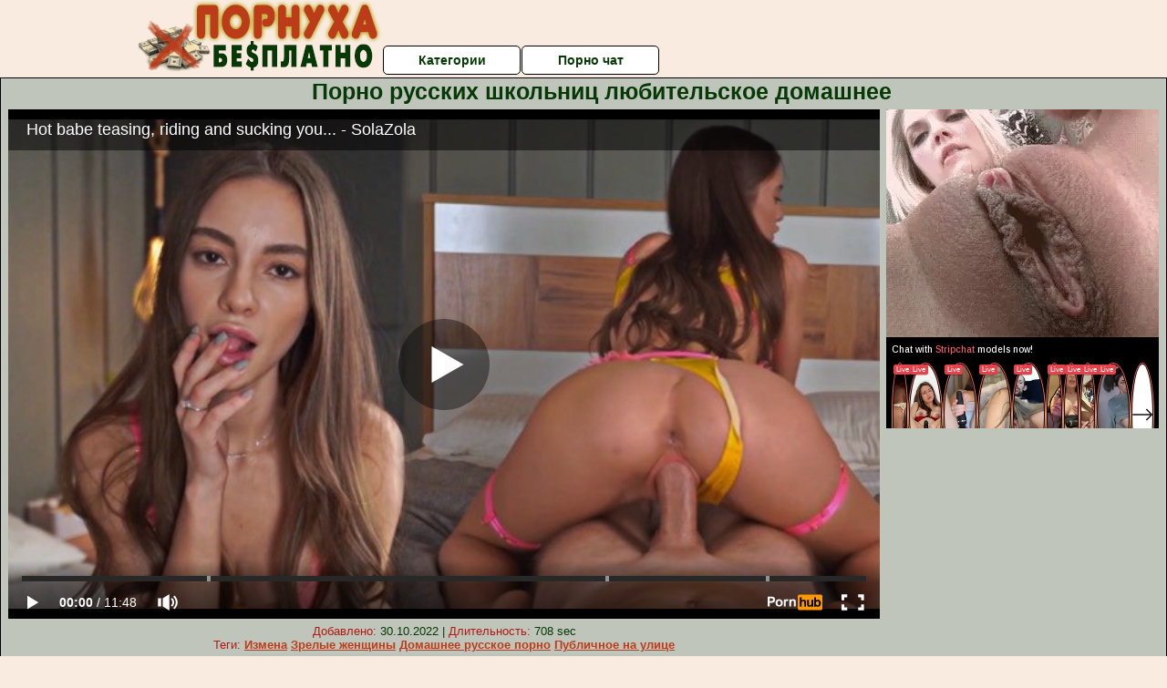

--- FILE ---
content_type: text/html; charset=UTF-8
request_url: https://pornuha-besplatno.net.ru/lyubitelskoe-porno/porno-russkih-shkolnits-lyubitelskoe-domashnee.php
body_size: 10067
content:
<!DOCTYPE html>
<html lang="ru">
<head>
<meta http-equiv="Content-Type" content="text/html; charset=utf-8" />


<title>Порно русских школьниц любительское домашнее</title>
<meta name="description" content="Скачать порно: Порно русских школьниц любительское домашнее бесплатно" />
<meta name="robots" content="index,follow" />
<meta name="Rating" content="Mature" />
<link rel="canonical" href="https://pornuha-besplatno.net.ru/lyubitelskoe-porno/porno-russkih-shkolnits-lyubitelskoe-domashnee.php" />
<meta name="viewport" content="width=device-width, initial-scale=1" />
<base target="_parent" />

<style type="text/css">
*{margin:0; padding:0; font-family: Verdana, Arial, Helvetica, sans-serif;}
body {background-color: #f9ebdf; color:#063905; text-align: center;}
a {text-decoration: none; font-weight: bold; color:#bc3c1a;}
a:hover{text-decoration: underline; color:#7d7007;}
#bgh, #headcontainer, #hp1, #hp2{height:70px;}
#hp2b a {background-color: #fff; color:#063905;}
#bgh {position:relative; margin-bottom:10px;}
#hp2b a:hover, .archive a:hover, .advsearch a:hover {background-color: #f9ebdf;}
#headcontainer {margin:0 auto; position: relative; z-index: 2; width:980px;}
h1, h2, h3 {font-weight: bold; text-align: left;}
h2 {text-transform:none; font-size: 24px; line-height:40px; text-indent: 40px;text-align:left; width:100%;}
h1{font-size:27px;text-indent: 40px;}
h3 {font-size: 23px;}
h4 {font-size: 22px;}
.clips, .sitelist, #hp2b a, .ulimg li, .ulimg li a, h2.w998, h2.wm1250, .ps_img li, .ul200n, .utl30n{display: -moz-inline-stack; display:inline-block; zoom: 1; *display: inline;}
#hp1, #hp2, #hp2a, #hp2b, .dur {position:absolute;}
.archive, .ulimg, .ps_img {list-style-image:none; list-style-position:inside; list-style-type:none;}
#hp1 {width:270px; top:0; left:0;}
#hp2 {top:0; left:270px;}
#hp2a, #hp2b {left:0; width:710px;}
#hp2a {height: 45px; top:0; text-align:left;}
.smtop{position: absolute; top:5px; right: 120px; width: 585px;	height: 45px; text-align: center; font-size:12px; overflow:hidden;}
.smtop a:hover {color:#986A44}
#hp2b {top:50px; height:35px; font-size: 13px;font-weight: bold; font-family:Tahoma, Arial, Helvetica, sans-serif; color:#FFFF99; line-height: 30px; text-align:left;}
#hp2b a{width:21%; height:30px; line-height:30px; font-size:14px;}
#hp2b a{-moz-border-radius: 5px; -webkit-border-radius: 5px; border-radius: 5px; text-align: center; font-weight: bold; text-decoration: none; border:#000 1px solid; margin-right:1px;}
#hp2b a:hover, .advsearch a:hover{color:#bc3c1a;}
.clips, .sitelist{overflow:hidden; padding-top:3px; text-align:center;}
.sitelist{background-color:#f9ebdf;border:1px solid}
.sitelist, .clips{width:99%;}
.ulimg li img {color:#bc3c1a; width:300px; height:225px;}
.clips a:hover {text-decoration:none;}
.ulimg li, .ulimg li a {position: relative; text-align:center; vertical-align: top;}
.ulimg li a {display:block; background:none; text-decoration:none;}
.ulimg li {margin-left: 1px; margin-right: 1px; margin-bottom:2px; width: 302px; height: 260px; overflow:hidden;}
.ulimg li a{border: 1px solid #000; width: 300px; height: 225px;}
.ulimg li h3, .ulimg li a, .ulimg li p{text-transform:none; font-size:11px; line-height:13px; overflow:hidden; color:#bc3c1a;}
.ulimg li h3{position:absolute; top: 226px; width:300px; left:1px; text-align:center; z-index:4; height:25px;}
.ulimg li:hover a{background:none;}
.ulimg li:hover h3, .ulimg li:hover h4{color: #7d7007;}
.pags {height: 20px; width: 100%; font-size: 17px; text-align: right; margin: 0pt -80px 20px;}
.ps_img {text-align:center; border:none; border-spacing:0; font-size:14px; margin-bottom:20px; width:auto;}
.ps_img li {width:305px; vertical-align:top;}
.ps_img a:hover img {border:dashed 1px #FE0101;}
.webm{font-size:15px;max-width:520px;margin:0 auto 10px;}
.webm a {text-decoration:underline;}
.webm a:hover {text-decoration:overline underline;}
.discltxt {font-size:11px; width:800px; margin: 15px auto 15px;}
.dur {font-size: 10px; padding-right: 3px; padding-left: 3px; line-height: 15px; width: auto; left: 1px; top:0; border-style:solid; border-width:1px; border-color:#FFFFFF;}
.dur{background-color: #393333; color: #fff; opacity: 0.65; filter: alpha(opacity=50);}
.w998{width:998px;}
.line{font-size:13px; line-height:15px; margin-top:6px; margin-bottom:5px;}
.line a{text-decoration:underline; font-weight:bold;}
.line a:hover {color:#B11A12;} 
.line em {font-style:normal; color:#B11A12}
.h1gal{font-size:25px; text-align:center; display:block; margin-bottom:5px;}
.flash_page{height:auto; overflow:hidden; background-color:#bfc5bb; border: 1px #000 solid; margin:15px auto 5px;}
.flash_big{width:73%;overflow:hidden; height:auto; padding-bottom: 5px; position:relative;}
.bnnr_r{width:302px; overflow:hidden; height:auto;}
.flash_big, .bnnr_r{display: -moz-inline-stack; display:inline-block; zoom: 1; *display: inline; vertical-align: top;}
.tpline {position: relative;}
.wm1250{max-width:1250px;}
.utl30n {-moz-column-count: 3; -webkit-column-count: 3; column-count: 3;}
.ul200n {-moz-column-count: 5; -webkit-column-count: 5; column-count: 5;}
.ul200n, .utl30n {font-size: 10px; font-weight: bold; width:98%; padding: 5px 0 0 0;display:block; margin:0 auto;}
.utl30n {list-style-image:none; list-style-position:inside; list-style-type:decimal;}
.ul200n li, .utl30n li {text-align:left; text-indent:5px; white-space:nowrap; overflow:hidden; color: #777777; font-size: 10px; width: 100%; height: 20px; line-height: 17px; font-style:normal; text-transform: capitalize;}
.ul200n a, .utl30n a{text-decoration: none; font-size: 14px; font-weight: bold; text-align: left; line-height: 16px;}
.utl30n li {list-style-type: none;}
.utl30n {counter-reset: list1;}
#CloseAd{width: 100%;position: absolute;top: 306px;left: 25%;color: white;background-color: rgb(255, 90, 90);width: 50%;height: 33px;text-align: center;font-size: 26px;cursor: pointer;}#block {width: 95%; height: 300px; position: absolute; left: 2%; top: 0px; z-index: 100; margin-top: 10px;background-color: rgba(0, 0, 0, 0.6); padding: 16px 0 16px 0;}#leftban {float: left; width: 300px; height: 250px;}#rightban {float: right; width: 300px; height: 250px;}
.player {position: relative; padding-top:5px; padding-bottom:58%; height:0;}
.player>iframe,.player>object {position:absolute; top:0; left:0; width:100%; height:100%;}

@media (max-width: 1450px) {
.flash_big{width:calc(100% - 302px - 20px); width:-webkit-calc(100% - 302px - 20px);}
}
@media (max-width: 1370px) {
.ulimg li img {width:240px; height:180px;}
.ulimg li {margin-bottom:2px; width: 242px; height: 215px; overflow:hidden;}
.ulimg li a{border: 1px solid #000; width: 240px; height: 180px;}
.ulimg li h3{position:absolute; top: 181px; width:242px; left:1px; text-align:center; z-index:4; height:30px;}
}
@media (max-width: 996px) {
#headcontainer, .h1gal{width:98%;}
#hp1, #hp2, #hp2a, #hp2b{position:relative;}
#hp1, #hp2, #hp2a, #hp2b{width:auto;}
#bgh, #headcontainer, #hp1, #hp2, #hp2a, #hp2b{height:auto;}
#hp2{left:0;text-align:center;}
#hp2b a{font-size:10px;width:auto;height:auto;line-height:12px;padding:10px;}
#hp2a, #hp2b{display:-moz-inline-stack;display:inline-block;zoom:1;*display:inline;line-height:normal;vertical-align:top;}
#hp2b{top:0;}
.smtop{width: 95%; height: auto; position: static; top: auto; right: auto;}
h1 {font-size: 24px; line-height:26px;}
h2 {font-size: 20px; line-height:22px;}
.h1gal{font-size:18px;}
.w998{width:98%;}
.ulimg li img, .ulimg li a{width:100%; height:auto; display:block;}
.ulimg li a {width:99%;}
.ulimg li {width: 33%; height: auto; overflow:hidden;}
.ulimg li h3, .ulimg li h4, .ulimg li p{top: auto; bottom: 1px; width:99%; left:1px; background-color: #f9ebdf; opacity: 0.65; filter: alpha(opacity=65);}
.ulimg li:hover a{height:100%;}
.ulimg li a:hover img{border:none;}
.ultpm li{width: 24%;}
.ul200n li, .utl30n{font-size:9px;}
.ul200n a, .utl30n a,.webm{font-size:12px;}
.discltxt{width:80%;}
.flash_page, .flash_big{height:auto;overflow:visible;}
.flash_big, .bnnr_r{position:relative;width:auto;}
.flash_big{left:0; text-align:left; width: 98%}
.player {position: relative; padding-top:5px; height:0;}
.player>iframe,.player>object {position:absolute; top:0; left:0; width:100%; height:100%;}
}
@media (max-width: 720px) {
.ulimg li {width: 49%;}
.ultpm li{width: 31%;}
.ul200n {-moz-column-count: 4; -webkit-column-count: 4; column-count: 4;}
}
@media (max-width: 679px) {
#rightban{display:none;}
#leftban{position:absolute; left:25%;}
}
@media (max-width: 630px) {
#block{display: none;}
}
@media (max-width: 550px) {
.flash_big {width: 98%}
.ul200n li, .utl30n li {line-height: 30px; height:auto;}
.ul200n a, .utl30n a {width:78%; display:inline-block; font-size:13px; line-height:17px; text-indent:5px; background-color:#521100; border:1px solid #ffffff; -moz-border-radius:5px; -webkit-border-radius:5px; border-radius:5px;}
.utl30n, .ul200n {-moz-column-count: 2; -webkit-column-count: 2; column-count: 2;}
.line a {width:auto; text-indent:0; padding:2px 5px; margin:5px; text-align:center; vertical-align:middle; text-decoration:none;}
.utl30n li  {margin: 12px auto;}
}
@media (max-width: 479px) {
.bnnr_r, .line, .ps_img {width:98%;}
h1 {font-size: 19px; line-height: 21px;}
h2 {font-size: 17px; line-height:19px}
}
@media (max-width: 400px) {
.ulimg li {width: 99%;}
.ultpm li{width: 48%;}
.utl30n, .ul200n {-moz-column-count: 2; -webkit-column-count: 2; column-count: 2;}
}
</style>
</head>
<body>
<div id="bgh">
<div id="headcontainer">
<div id="hp1"><img src="/img_dis/logo.png" alt="Порнуха бесплатно" /></div>
<div id="hp2">
<div id="hp2a">

<div id="hp2b"><a href="/categories.php">Категории</a><a href="/cams.php">Порно чат</a></div></div>
</div>
</div>
<div></div><div class="flash_page">
<h1 class="h1gal">Порно русских школьниц любительское домашнее</h1>
<div class="flash_big">
<div class="player p_64_51" id="alemti">
<iframe src="https://www.pornhub.com/embed/ph62444be6e6fc4" frameborder="0" height="1280" width="720" scrolling="no"></iframe></div>
<div class="line"><span><em>Добавлено:</em> 30.10.2022</span> | <span><em>Длительность:</em> 708 sec</span><br /><em>Теги:</em> <a href='/izmena/'>Измена</a>  <a href='/zrelie-zhenshini/'>Зрелые женщины</a> <a href='/domashnee-russkoe-porno/'>Домашнее русское порно</a> <a href='/publichnoe-na-ulitse/'>Публичное на улице</a><br /></div>
</div><!--noindex-->
<div class="bnnr_r"><script async type="application/javascript" src="https://a.magsrv.com/ad-provider.js"></script>
<ul class="ps_img">
<li style="max-height: 370px;  overflow: hidden;"><ins class="eas6a97888e" data-zoneid="5090100"></ins></li>
<li style="max-height: 370px;  overflow: hidden;"><ins class="eas6a97888e" data-zoneid="5090102"></ins></li>
</ul>
<script>(AdProvider = window.AdProvider || []).push({"serve": {}});</script><!--/noindex--></div>

</div>
<br clear="all" />
<h2 class="w98p">Смотреть еще похожее порно</h2><div class="clips">
<ul class="ulimg">
<li><h3>Порно любительское подсмотренное</h3><a href="/lyubitelskoe-porno/porno-lyubitelskoe-podsmotrennoe.php"><img src="/image/new/looporn/static.looporn.com/movies/437/001/1007349/thumbs/27.jpg" alt="Порно любительское подсмотренное"></a></li>
<li><h3>Любительское зоо порно</h3><a href="/lyubitelskoe-porno/lyubitelskoe-zoo-porno.php"><img src="/image/new/looporn/static.looporn.com/movies/145/001/1005416/thumbs/22.jpg" alt="Любительское зоо порно"></a></li>
<li><h3>Короткое любительское порно видео</h3><a href="/lyubitelskoe-porno/korotkoe-lyubitelskoe-porno-video.php"><img src="/image/new/pornhub/main/videos/202204/28/407168471/original/(m=qM4_HOXbeaAaGwObaaaa)(mh=3Jx3W3FCcLBFuiaS)0.jpg" alt="Короткое любительское порно видео"></a></li>
<li><h3>Хоум порно любительское</h3><a href="/lyubitelskoe-porno/houm-porno-lyubitelskoe.php"><img src="/image/new/pornhub/main/videos/201703/17/109939852/original/(m=eaAaGwObaaaa)(mh=jD58DkmnP96KuPFv)3.jpg" alt="Хоум порно любительское"></a></li>
<li><h3>Скачать русское любительское порно через торрент</h3><a href="/lyubitelskoe-porno/skachat-russkoe-lyubitelskoe-porno-cherez-torrent.php"><img src="/image/new/looporn/static.looporn.com/movies/639/001/1009367/thumbs/5.jpg" alt="Скачать русское любительское порно через торрент"></a></li>
<li><h3>Японское любительское порно</h3><a href="/lyubitelskoe-porno/yaponskoe-lyubitelskoe-porno.php"><img src="/image/new/pornhub/main/videos/202204/19/406652251/thumbs_25/(m=eaAaGwObaaaa)(mh=0Kw9eKhsIh9uPa6C)15.jpg" alt="Японское любительское порно"></a></li>
<li><h3>Жену вдвоем любительское порно</h3><a href="/lyubitelskoe-porno/zhenu-vdvoem-lyubitelskoe-porno.php"><img src="/image/new/pornhub/main/videos/202112/21/400008041/original/(m=eaAaGwObaaaa)(mh=xt1mN2-UcQs3sTL3)9.jpg" alt="Жену вдвоем любительское порно"></a></li>
<li><h3>Любительское порно толстых</h3><a href="/lyubitelskoe-porno/lyubitelskoe-porno-tolstih.php"><img src="/image/new/looporn/static.looporn.com/movies/329/001/1009235/thumbs/20.jpg" alt="Любительское порно толстых"></a></li>
<li><h3>Порно видео лесбиянки любительское</h3><a href="/lyubitelskoe-porno/porno-video-lesbiyanki-lyubitelskoe.php"><img src="/image/new/looporn/static.looporn.com/movies/441/101/1011441/thumbs/6.jpg" alt="Порно видео лесбиянки любительское"></a></li>
<li><h3>Студенческое любительское порно</h3><a href="/lyubitelskoe-porno/studencheskoe-lyubitelskoe-porno.php"><img src="/image/new/looporn/static.looporn.com/movies/261/001/1001629/thumbs/1.jpg" alt="Студенческое любительское порно"></a></li>
<li><h3>Русское любительское реальное порно</h3><a href="/lyubitelskoe-porno/russkoe-lyubitelskoe-realnoe-porno.php"><img src="/image/new/looporn/static.looporn.com/movies/181/101/1011811/thumbs/6.jpg" alt="Русское любительское реальное порно"></a></li>
<li><h3>Видео русское любительское порно молоденьких</h3><a href="/lyubitelskoe-porno/video-russkoe-lyubitelskoe-porno-molodenkih.php"><img src="/image/new/pornhub/main/videos/202201/14/401301651/thumbs_15/(m=eaAaGwObaaaa)(mh=dujbObZla3fO7G9t)4.jpg" alt="Видео русское любительское порно молоденьких"></a></li>
<li><h3>Смотреть бесплатно порно зрелые любительское</h3><a href="/lyubitelskoe-porno/smotret-besplatno-porno-zrelie-lyubitelskoe.php"><img src="/image/new/pornhub/main/videos/201912/20/269922671/original/(m=eaAaGwObaaaa)(mh=feiRFMoj3ax1of0h)12.jpg" alt="Смотреть бесплатно порно зрелые любительское"></a></li>
<li><h3>Любительское порно лесбиянок</h3><a href="/lyubitelskoe-porno/lyubitelskoe-porno-lesbiyanok.php"><img src="/image/new/looporn/static.looporn.com/movies/545/001/1005458/thumbs/2.jpg" alt="Любительское порно лесбиянок"></a></li>
<li><h3>Французское любительское порно</h3><a href="/lyubitelskoe-porno/frantsuzskoe-lyubitelskoe-porno.php"><img src="/image/new/pornhub/main/videos/202103/29/385867391/thumbs_55/(m=eaAaGwObaaaa)(mh=XPkfgNx779PlSf_u)16.jpg" alt="Французское любительское порно"></a></li>
<li><h3>Нарезки любительского порно</h3><a href="/lyubitelskoe-porno/narezki-lyubitelskogo-porno.php"><img src="/image/new/pornhub/main/videos/201703/22/110555582/thumbs_17/(m=eaAaGwObaaaa)(mh=fSI5jAfQ00DXJI1D)12.jpg" alt="Нарезки любительского порно"></a></li>
<li><h3>Новое любительское порно видео</h3><a href="/lyubitelskoe-porno/novoe-lyubitelskoe-porno-video.php"><img src="/image/new/pornhub/main/videos/202209/18/415840931/thumbs_25/(m=eaAaGwObaaaa)(mh=oY4BgzxhGNxlUpI8)10.jpg" alt="Новое любительское порно видео"></a></li>
<li><h3>Любительское порно в колготках</h3><a href="/lyubitelskoe-porno/lyubitelskoe-porno-v-kolgotkah.php"><img src="/image/new/pornhub/main/videos/202102/26/384299172/thumbs_10/(m=eaAaGwObaaaa)(mh=n1uu9furUMowiCQ7)1.jpg" alt="Любительское порно в колготках"></a></li>
<li><h3>Порно любительское первый анал</h3><a href="/lyubitelskoe-porno/porno-lyubitelskoe-perviy-anal.php"><img src="/image/new/looporn/static.looporn.com/movies/412/001/1002148/thumbs/30.jpg" alt="Порно любительское первый анал"></a></li>
<li><h3>Армянское любительское порно</h3><a href="/lyubitelskoe-porno/armyanskoe-lyubitelskoe-porno.php"><img src="/image/new/looporn/static.looporn.com/movies/756/001/1006575/thumbs/27.jpg" alt="Армянское любительское порно"></a></li>
</ul>
</div>
<h2 class="wm1250">Скачать видео в популярных секс категориях:</h2><div class="sitelist wm1250">
<a class="tag" style="font-size:9pt" href="https://pornuha-besplatno.net.ru/bolshie-siski/nayti-bolshie-siski-besplatno-milf.php">найти большие сиськи бесплатно милф</a>&nbsp; <a class="tag" style="font-size:20pt" href="https://pornuha-besplatno.net.ru/bolshie-siski/porno-filmi-samie-bolshie-siski.php">порно фильмы самые большие сиськи</a>&nbsp; <a class="tag" style="font-size:17pt" href="https://pornuha-besplatno.net.ru/bolshie-siski/porno-bolshie-siski-kak-konchayut.php">порно большие сиськи как кончают</a>&nbsp; <a class="tag" style="font-size:14pt" href="https://pornuha-besplatno.net.ru/bolshie-siski/bolshie-mokrie-siski-porno.php">большие мокрые сиськи порно</a>&nbsp; <a class="tag" style="font-size:13pt" href="https://pornuha-besplatno.net.ru/bolshie-siski/porno-v-trusikah-bolshie-siski.php">порно в трусиках большие сиськи</a>&nbsp; <a class="tag" style="font-size:23pt" href="https://pornuha-besplatno.net.ru/bolshie-siski/porno-foto-sisyastih-russkih-zhen.php">порно фото сисястых русских жен</a>&nbsp; <a class="tag" style="font-size:21pt" href="https://pornuha-besplatno.net.ru/bolshie-siski/porno-video-mamashi-s-bolshimi-siskami.php">порно видео мамаши с большими сиськами</a>&nbsp; <a class="tag" style="font-size:24pt" href="https://pornuha-besplatno.net.ru/bolshie-siski/seks-mam-s-bolshimi-siskami-besplatno.php">секс мам с большими сиськами бесплатно</a>&nbsp; <a class="tag" style="font-size:10pt" href="https://pornuha-besplatno.net.ru/bolshie-siski/yandeks-porno-bolshie-siski.php">яндекс порно большие сиськи</a>&nbsp; <a class="tag" style="font-size:16pt" href="https://pornuha-besplatno.net.ru/bolshie-siski/porno-onlayn-lesbiyanki-s-bolshimi-siskami.php">порно онлайн лесбиянки с большими сиськами</a>&nbsp; </div>
<div></div><br>
<div class="webm"><strong>Порно русских школьниц любительское домашнее на </strong></div>
<br>
<script type="application/javascript">
(function() {

    //version 1.0.0

    var adConfig = {
    "ads_host": "a.realsrv.com",
    "syndication_host": "syndication.realsrv.com",
    "idzone": 3881986,
    "popup_fallback": false,
    "popup_force": false,
    "chrome_enabled": true,
    "new_tab": false,
    "frequency_period": 720,
    "frequency_count": 1,
    "trigger_method": 3,
    "trigger_class": "",
    "only_inline": false
};

    if(!window.document.querySelectorAll){document.querySelectorAll=document.body.querySelectorAll=Object.querySelectorAll=function querySelectorAllPolyfill(r,c,i,j,a){var d=document,s=d.createStyleSheet();a=d.all;c=[];r=r.replace(/\[for\b/gi,"[htmlFor").split(",");for(i=r.length;i--;){s.addRule(r[i],"k:v");for(j=a.length;j--;){a[j].currentStyle.k&&c.push(a[j])}s.removeRule(0)}return c}}var popMagic={version:"1.0.0",cookie_name:"",url:"",config:{},open_count:0,top:null,browser:null,configTpl:{ads_host:"",syndication_host:"",idzone:"",frequency_period:720,frequency_count:1,trigger_method:1,trigger_class:"",popup_force:false,popup_fallback:false,chrome_enabled:true,new_tab:false,cat:"",tags:"",el:"",sub:"",sub2:"",sub3:"",only_inline:false},init:function(config){if(typeof config.idzone==="undefined"||!config.idzone){return}for(var key in this.configTpl){if(!this.configTpl.hasOwnProperty(key)){continue}if(typeof config[key]!=="undefined"){this.config[key]=config[key]}else{this.config[key]=this.configTpl[key]}}if(typeof this.config.idzone==="undefined"||this.config.idzone===""){return}if(this.config.only_inline!==true){this.loadHosted()}this.addEventToElement(window,"load",this.preparePop)},getCountFromCookie:function(){var shownCookie=popMagic.getCookie(popMagic.cookie_name);var ctr=typeof shownCookie==="undefined"?0:parseInt(shownCookie);if(isNaN(ctr)){ctr=0}return ctr},shouldShow:function(){if(popMagic.open_count>=popMagic.config.frequency_count){return false}var ctr=popMagic.getCountFromCookie();popMagic.open_count=ctr;return!(ctr>=popMagic.config.frequency_count)},setAsOpened:function(){var new_ctr=1;if(popMagic.open_count!==0){new_ctr=popMagic.open_count+1}else{new_ctr=popMagic.getCountFromCookie()+1}popMagic.setCookie(popMagic.cookie_name,new_ctr,popMagic.config.frequency_period);if(new_ctr>=popMagic.config.frequency_count){popMagic.setCookie("nb-no-req-"+popMagic.config.idzone,true,popMagic.config.frequency_period)}},loadHosted:function(){var hostedScript=document.createElement("script");hostedScript.type="text/javascript";hostedScript.async=true;hostedScript.src="//"+this.config.ads_host+"/popunder1000.js";hostedScript.id="popmagicldr";for(var key in this.config){if(!this.config.hasOwnProperty(key)){continue}if(key==="ads_host"||key==="syndication_host"){continue}hostedScript.setAttribute("data-exo-"+key,this.config[key])}var insertAnchor=document.getElementsByTagName("body").item(0);if(insertAnchor.firstChild){insertAnchor.insertBefore(hostedScript,insertAnchor.firstChild)}else{insertAnchor.appendChild(hostedScript)}},preparePop:function(){if(typeof exoJsPop101==="object"&&exoJsPop101.hasOwnProperty("add")){return}popMagic.top=self;if(popMagic.top!==self){try{if(top.document.location.toString()){popMagic.top=top}}catch(err){}}popMagic.cookie_name="splashWeb-"+popMagic.config.idzone+"-42";popMagic.buildUrl();popMagic.browser=popMagic.browserDetector.detectBrowser(navigator.userAgent);if(!popMagic.config.chrome_enabled&&(popMagic.browser.name==="chrome"||popMagic.browser.name==="crios")){return}var popMethod=popMagic.getPopMethod(popMagic.browser);popMagic.addEvent("click",popMethod)},getPopMethod:function(browserInfo){if(popMagic.config.popup_force){return popMagic.methods.popup}if(popMagic.config.popup_fallback&&browserInfo.name==="chrome"&&browserInfo.version>=68&&!browserInfo.isMobile){return popMagic.methods.popup}if(browserInfo.isMobile){return popMagic.methods.default}if(browserInfo.name==="chrome"){return popMagic.methods.chromeTab}return popMagic.methods.default},buildUrl:function(){var protocol=document.location.protocol!=="https:"&&document.location.protocol!=="http:"?"https:":document.location.protocol;var p=top===self?document.URL:document.referrer;var script_info={type:"inline",name:"popMagic",ver:this.version};var encodeScriptInfo=function(script_info){var result=script_info["type"]+"|"+script_info["name"]+"|"+script_info["ver"];return encodeURIComponent(btoa(result))};this.url=protocol+"//"+this.config.syndication_host+"/splash.php"+"?cat="+this.config.cat+"&idzone="+this.config.idzone+"&type=8"+"&p="+encodeURIComponent(p)+"&sub="+this.config.sub+(this.config.sub2!==""?"&sub2="+this.config.sub2:"")+(this.config.sub3!==""?"&sub3="+this.config.sub3:"")+"&block=1"+"&el="+this.config.el+"&tags="+this.config.tags+"&scr_info="+encodeScriptInfo(script_info)},addEventToElement:function(obj,type,fn){if(obj.addEventListener){obj.addEventListener(type,fn,false)}else if(obj.attachEvent){obj["e"+type+fn]=fn;obj[type+fn]=function(){obj["e"+type+fn](window.event)};obj.attachEvent("on"+type,obj[type+fn])}else{obj["on"+type]=obj["e"+type+fn]}},addEvent:function(type,fn){var targetElements;if(popMagic.config.trigger_method=="3"){targetElements=document.querySelectorAll("a");for(i=0;i<targetElements.length;i++){popMagic.addEventToElement(targetElements[i],type,fn)}return}if(popMagic.config.trigger_method=="2"&&popMagic.config.trigger_method!=""){var trigger_classes;var trigger_classes_final=[];if(popMagic.config.trigger_class.indexOf(",")===-1){trigger_classes=popMagic.config.trigger_class.split(" ")}else{var trimmed_trigger_classes=popMagic.config.trigger_class.replace(/\s/g,"");trigger_classes=trimmed_trigger_classes.split(",")}for(var i=0;i<trigger_classes.length;i++){if(trigger_classes[i]!==""){trigger_classes_final.push("."+trigger_classes[i])}}targetElements=document.querySelectorAll(trigger_classes_final.join(", "));for(i=0;i<targetElements.length;i++){popMagic.addEventToElement(targetElements[i],type,fn)}return}popMagic.addEventToElement(document,type,fn)},setCookie:function(name,value,ttl_minutes){var now_date=new Date;now_date.setMinutes(now_date.getMinutes()+parseInt(ttl_minutes));var c_value=encodeURIComponent(value)+"; expires="+now_date.toUTCString()+"; path=/";document.cookie=name+"="+c_value},getCookie:function(name){var i,x,y,cookiesArray=document.cookie.split(";");for(i=0;i<cookiesArray.length;i++){x=cookiesArray[i].substr(0,cookiesArray[i].indexOf("="));y=cookiesArray[i].substr(cookiesArray[i].indexOf("=")+1);x=x.replace(/^\s+|\s+$/g,"");if(x===name){return decodeURIComponent(y)}}},randStr:function(length,possibleChars){var text="";var possible=possibleChars||"ABCDEFGHIJKLMNOPQRSTUVWXYZabcdefghijklmnopqrstuvwxyz0123456789";for(var i=0;i<length;i++){text+=possible.charAt(Math.floor(Math.random()*possible.length))}return text},isValidUserEvent:function(event){if("isTrusted"in event&&event.isTrusted&&popMagic.browser.name!=="ie"&&popMagic.browser.name!=="safari"){return true}else{return event.screenX!=0&&event.screenY!=0}},isValidHref:function(href){if(typeof href==="undefined"||href==""){return false}var empty_ref=/\s?javascript\s?:/i;return!empty_ref.test(href)},findLinkToOpen:function(clickedElement){var target=clickedElement;var location=false;try{var breakCtr=0;while(breakCtr<20&&!target.getAttribute("href")&&target!==document&&target.nodeName.toLowerCase()!=="html"){target=target.parentNode;breakCtr++}var elementTargetAttr=target.getAttribute("target");if(!elementTargetAttr||elementTargetAttr.indexOf("_blank")===-1){location=target.getAttribute("href")}}catch(err){}if(!popMagic.isValidHref(location)){location=false}return location||window.location.href},getPuId:function(){return"ok_"+Math.floor(89999999*Math.random()+1e7)},browserDetector:{browserDefinitions:[["firefox",/Firefox\/([0-9.]+)(?:\s|$)/],["opera",/Opera\/([0-9.]+)(?:\s|$)/],["opera",/OPR\/([0-9.]+)(:?\s|$)$/],["edge",/Edge\/([0-9._]+)/],["ie",/Trident\/7\.0.*rv:([0-9.]+)\).*Gecko$/],["ie",/MSIE\s([0-9.]+);.*Trident\/[4-7].0/],["ie",/MSIE\s(7\.0)/],["safari",/Version\/([0-9._]+).*Safari/],["chrome",/(?!Chrom.*OPR)Chrom(?:e|ium)\/([0-9.]+)(:?\s|$)/],["bb10",/BB10;\sTouch.*Version\/([0-9.]+)/],["android",/Android\s([0-9.]+)/],["ios",/Version\/([0-9._]+).*Mobile.*Safari.*/],["yandexbrowser",/YaBrowser\/([0-9._]+)/],["crios",/CriOS\/([0-9.]+)(:?\s|$)/]],detectBrowser:function(userAgent){var isMobile=userAgent.match(/Android|BlackBerry|iPhone|iPad|iPod|Opera Mini|IEMobile|WebOS|Windows Phone/i);for(var i in this.browserDefinitions){var definition=this.browserDefinitions[i];if(definition[1].test(userAgent)){var match=definition[1].exec(userAgent);var version=match&&match[1].split(/[._]/).slice(0,3);var versionTails=Array.prototype.slice.call(version,1).join("")||"0";if(version&&version.length<3){Array.prototype.push.apply(version,version.length===1?[0,0]:[0])}return{name:definition[0],version:version.join("."),versionNumber:parseFloat(version[0]+"."+versionTails),isMobile:isMobile}}}return{name:"other",version:"1.0",versionNumber:1,isMobile:isMobile}}},methods:{default:function(triggeredEvent){if(!popMagic.shouldShow()||!popMagic.isValidUserEvent(triggeredEvent))return true;var clickedElement=triggeredEvent.target||triggeredEvent.srcElement;var href=popMagic.findLinkToOpen(clickedElement);window.open(href,"_blank");popMagic.setAsOpened();popMagic.top.document.location=popMagic.url;if(typeof triggeredEvent.preventDefault!=="undefined"){triggeredEvent.preventDefault();triggeredEvent.stopPropagation()}return true},chromeTab:function(event){if(!popMagic.shouldShow()||!popMagic.isValidUserEvent(event))return true;if(typeof event.preventDefault!=="undefined"){event.preventDefault();event.stopPropagation()}else{return true}var a=top.window.document.createElement("a");var target=event.target||event.srcElement;a.href=popMagic.findLinkToOpen(target);document.getElementsByTagName("body")[0].appendChild(a);var e=new MouseEvent("click",{bubbles:true,cancelable:true,view:window,screenX:0,screenY:0,clientX:0,clientY:0,ctrlKey:true,altKey:false,shiftKey:false,metaKey:true,button:0});e.preventDefault=undefined;a.dispatchEvent(e);a.parentNode.removeChild(a);window.open(popMagic.url,"_self");popMagic.setAsOpened()},popup:function(triggeredEvent){if(!popMagic.shouldShow()||!popMagic.isValidUserEvent(triggeredEvent))return true;var winOptions="";if(popMagic.config.popup_fallback&&!popMagic.config.popup_force){var height=Math.max(Math.round(window.innerHeight*.8),300);var width=Math.max(Math.round(window.innerWidth*.7),300);var top=window.screenY+100;var left=window.screenX+100;winOptions="menubar=1,resizable=1,width="+width+",height="+height+",top="+top+",left="+left}var prePopUrl=document.location.href;var popWin=window.open(prePopUrl,popMagic.getPuId(),winOptions);setTimeout(function(){popWin.location.href=popMagic.url},200);popMagic.setAsOpened();if(typeof triggeredEvent.preventDefault!=="undefined"){triggeredEvent.preventDefault();triggeredEvent.stopPropagation()}}}};
    popMagic.init(adConfig);
})();
</script>
<div class="discltxt">На этом сайте размещены материалы эротического характера, предназначенные для просмотра только взрослыми!<br /> Входя на этот сайт вы подтверждаете что вам 18 или более лет. Если вам менее 18-ти лет, то вы обязаны покинуть этот сайт!<br /> Все модели на момент съемок были совершеннолетними. <br />Администрация не несет ответственности за сайты, на которые ссылается данный сайт.</div>
<div> <a href="/sitemap.php">Карта сайта</a></div>
<div class="webm">&copy; 2020-2026, Все права защищены</div>

<div style="float:left;">
<!--LiveInternet counter--><script type="text/javascript">
document.write("<a href='//www.liveinternet.ru/click' "+
"target=_blank><img src='//counter.yadro.ru/hit?t12.6;r"+
escape(document.referrer)+((typeof(screen)=="undefined")?"":
";s"+screen.width+"*"+screen.height+"*"+(screen.colorDepth?
screen.colorDepth:screen.pixelDepth))+";u"+escape(document.URL)+
";"+Math.random()+
"' alt='' title='LiveInternet: �������� ����� ���������� �� 24"+
" ����, ����������� �� 24 ���� � �� �������' "+
"border='0' width='88' height='31'><\/a>")
</script><!--/LiveInternet-->

</div>
<script defer src="https://static.cloudflareinsights.com/beacon.min.js/vcd15cbe7772f49c399c6a5babf22c1241717689176015" integrity="sha512-ZpsOmlRQV6y907TI0dKBHq9Md29nnaEIPlkf84rnaERnq6zvWvPUqr2ft8M1aS28oN72PdrCzSjY4U6VaAw1EQ==" data-cf-beacon='{"version":"2024.11.0","token":"28ae7967f1374571a325834ec7fe5a89","r":1,"server_timing":{"name":{"cfCacheStatus":true,"cfEdge":true,"cfExtPri":true,"cfL4":true,"cfOrigin":true,"cfSpeedBrain":true},"location_startswith":null}}' crossorigin="anonymous"></script>
</body>
</html>

--- FILE ---
content_type: text/html; charset=UTF-8
request_url: https://www.pornhub.com/embed/ph62444be6e6fc4
body_size: 11284
content:
<!DOCTYPE html>
<html>
<head>
    	    <link rel="canonical" href="https://www.pornhub.com/view_video.php?viewkey=ph62444be6e6fc4" />
    	<title>Embed Player - Pornhub.com</title>
            <meta name="robots" content="noindex, indexifembedded" />
    	<link rel="shortcut icon" href="https://ei.phncdn.com/www-static/favicon.ico?cache=2026011501" />
			<link rel="dns-prefetch" href="//ki.phncdn.com/">
		<link rel="dns-prefetch" href="//es.phncdn.com">
		<link rel="dns-prefetch" href="//cdn1d-static-shared.phncdn.com">
		<link rel="dns-prefetch" href="//apis.google.com">
		<link rel="dns-prefetch" href="//ajax.googleapis.com">
		<link rel="dns-prefetch" href="//www.google-analytics.com">
		<link rel="dns-prefetch" href="//twitter.com">
		<link rel="dns-prefetch" href="//p.twitter.com">
		<link rel="dns-prefetch" href="//platform.tumblr.com">
		<link rel="dns-prefetch" href="//platform.twitter.com">
		<link rel="dns-prefetch" href="//ads.trafficjunky.net">
		<link rel="dns-prefetch" href="//ads2.contentabc.com">
		<link rel="dns-prefetch" href="//cdn1.ads.contentabc.com">
		<link rel="dns-prefetch" href="//media.trafficjunky.net">
		<link rel="dns-prefetch" href="//cdn.feeds.videosz.com">
		<link rel="dns-prefetch" href="//cdn.niche.videosz.com">
		<link rel="dns-prefetch" href="//cdn1-smallimg.phncdn.com">
		<link rel="dns-prefetch" href="//m2.nsimg.net">
        <link rel="dns-prefetch" href="//imagetransform.icfcdn.com">
		<script>
        var COOKIE_DOMAIN = 'pornhub.com';
    	var page_params = {};
	</script>

        <script src="https://media.trafficjunky.net/js/holiday-promo.js"></script>
	<style>
        body {
            background: #000 none repeat scroll 0 0;
            color: #fff;
            font-family: Arial,Helvetica,sans-serif;
            font-size: 12px;
        }
        
        .removedVideo {
            width:100%;
        }
        
        .removedVideoText {
            display: block;
            text-align: center;
            padding: 0.5%;
            color: #FFFFFF;
            font-size: 1.2em;
        }
        
        .videoEmbedLink {
            position: absolute;
            top: -20px;
            left: 0;
        }
        
		.userMessageSection {
			text-align: center;
			color: #fff;
			font-family: Arial, Helvetica, sans-serif;
			padding: 20px;
			z-index: 10;
			height: 225px;
			margin: auto;
			top: 0;
			bottom: 0;
			left: 0;
			right: 0;
			position: absolute;
			box-sizing: border-box;

            &.notAvailable {
                height: 100%;

                h2 {
                    position: absolute;
                    top: 50%;
                    left: 50%;
                    transform: translate(-50%, -50%);
                }
            }
		}

		.userMessageSection a,
		.userMessageSection a:visited {
			color: #f90;
			text-decoration: none;
			cursor: pointer;
		}

		.userMessageSection a:hover {
			text-decoration: underline;
		}

		.userMessageSection h2 {
			color: #fff;
			font-family: Arial, Helvetica, sans-serif;
			font-size: 22px;
			font-weight: normal;
			height: 56px;
			line-height: 28px;
			margin: 0 auto 20px;
			padding: 0;
			text-align: center;
			width: 300px;
		}

		a.orangeButton {
			color: #000;
			background: #f90;
			border-radius: 4px;
			-webkit-border-radius: 4px;
			-moz-border-radius: 4px;
			-ms-border-radius: 4px;
			box-sizing: border-box;
			color: rgb(20, 20, 20);
			cursor: pointer;
			display: inline-block;
			font-size: 20px;
			height: 49px;
			margin-bottom: 15px;
			padding: 13px 15px;
			position: relative;
			text-align: center;
			text-decoration: none;
			width: 486px;
			border: 0;
		}

		a.orangeButton:hover {
			background: #ffa31a;
			text-decoration: none;
		}

		a.orangeButton:visited {
			color: #000;
		}

		p.last {
			font-size: 14px;
		}

		#currentVideoImage {
			opacity: .3;
			position: absolute;
			left: 0;
			top: 0;
			min-width: 100%;
			min-height: 100%;
		}

		@media all and (max-width: 520px) {
			.userMessageSection h2 {
				font-size: 18px;
				line-height: 20px;
				width: auto;
				margin-bottom: 10px;
			}
			a.orangeButton {
				width: 95%;
				font-size: 18px;
				height: 45px;
			}

			p.last {
				font-size: 12px;
			}
		}

	</style>

    </head>

<body style="position: absolute; margin:0px; height:100%; width:100%; background: #000">
			

<style>
	body {
		background: #000 none repeat scroll 0 0;
		color: #fff;
		font-family: Arial,Helvetica,sans-serif;
		font-size: 12px;
	}
	a {
		outline-style: none;
		text-decoration: none;
		color: #f90;
	}
	* {
		margin: 0;
		padding: 0;
	}
	.clear{
		clear: both;
	}
	.removedVideo{
		width:100%;
	}
	.removedVideoText, .removedVideoTextPornhub{
		display: block;
		text-align: center;
		padding: 0.5%;
		color: #FFFFFF;
		font-size: 1.2em;
	}
	.removedVideo ul {
		margin:0 auto;
		width:55%;
		height:auto;
		display: block;
	}
	.removedVideo ul li{
		list-style:none;
		display: block;
		width: 25%;
		height: auto;
		float: left;
		border-top: 2px solid #000;
		border-left: 2px solid #000;
		border-bottom: 2px solid #000;
		position: relative;
		display: block;
		box-sizing: border-box;
		background-color: #000;
	}
	.removedVideo ul li:nth-child(2n+1){
		border-right: 2px solid #000;
	}
	.removedVideo ul li a{
		display: block;
		width: 100%;
		height: 100%;
		color: #000000;
	}
	.duration{
		position: absolute;
		bottom:5px;
		left:5px;
		display: none;
		color: #FFFFFF;
	}
	.titleRelated{
		position: absolute;
		top:0;
		display: none;
		color: #f90;
	}
	.voteRelated{
		position: absolute;
		display: none;
		bottom:5px;
		right:5px;
		color: #FFFFFF;
	}
	.icon-thumb-up{
		top: 1px;
		float: right;
		border: 0;
		background: transparent url(https://ei.phncdn.com/www-static/images/sprite-pornhub-nf.png?cache=2026011501) scroll no-repeat 0 0;
		background-position: -72px -225px;
		width: 15px;
		height: 14px;
		margin-left: 4px;
	}
	.privateOverlay{
		position: absolute;
		z-index: 100;
		top: 0;
		width: 100%;
	}
	.private-vid-title{
		position: absolute;
		bottom:5%;
		width:100%;
		z-index: 150;
		text-align: center;
		font-size: 1em;
	}
	.wrapper{
		position: absolute;
		top:0;
		bottom: 0;
		right: 0;
		left: 0;
		z-index: 1;
		display: block;
	}
	.selectVideoThumb:hover .wrapper{
		background-color: #0c0c0c;
		opacity: 0.7;
	}
	.selectVideoThumb:hover .voteRelated{
		display: block;
		z-index: 20;
	}
	.selectVideoThumb:hover .titleRelated{
		display: block;
		z-index: 30;
	}
	.selectVideoThumb:hover .duration{
		display: block;
		z-index: 40;
	}
    .videoEmbedLink {
        position: absolute;
        top: 0;
        left: 0;
        pointer-events: none;
        color: transparent;
    }
	@media screen and (max-width: 1024px) {
		.removedVideo ul {
			width: 70%;
		}
		.removedVideoText{
			padding: 0.2%;
			font-size: 1.1em;
		}

	}
</style>

<script type="text/javascript">
		var compaignVersion = '-html5';
	try {
		var fo = new ActiveXObject('ShockwaveFlash.ShockwaveFlash');
		if (fo) {
			compaignVersion = '';
		}
	} catch (e) {
		if (navigator.mimeTypes
				&& navigator.mimeTypes['application/x-shockwave-flash'] != undefined
				&& navigator.mimeTypes['application/x-shockwave-flash'].enabledPlugin) {
			compaignVersion = '';

		}
	}

	function getUrlVars() {
		var vars = {},
		    parts = window.location.href.replace(/[?&]+([^=&]+)=([^&]*)/gi, function(m,key,value) {
                vars[key] = value;
            });
		return vars;
	}
</script>
	
	
<script type="text/javascript">
		document.addEventListener("click", function (e) {
		var element =  document.getElementById('removedwrapper'),
			urlToGo = '/view_video.php?viewkey=ph62444be6e6fc4&utm_source=pornuha-besplatno.net.ru&utm_medium=embed&utm_campaign=embed-removed'+compaignVersion;
		if (document.body.contains(element)) {
			// Element exists and list of video build.
			var level = 0;
			for (var element = e.target; element; element = element.parentNode) {
				if (element.id === 'x') {
					document.getElementsByClassName("selectVideoThumb").innerHTML = (level ? "inner " : "") + "x clicked";
					return;
				}
				level++;
			}
			if (level!==10){
				window.open(urlToGo, '_blank');
			}
		}
	});
</script>


		<input type="hidden" target="_blank" rel="noopener noreferrer" class="goToUrl" />
	<input type="hidden" target="_blank" rel="noopener noreferrer" class="goToUrlLogo" />
	
		
        <script src="https://cdn1d-static-shared.phncdn.com/html5player/videoPlayer/es6player/8.7.0/desktop-player.min.js"></script>

		<script>

						var flashvars = {"isVR":0,"domain":false,"experimentId":"experimentId unknown","searchEngineData":null,"maxInitialBufferLength":1,"disable_sharebar":0,"htmlPauseRoll":"false","htmlPostRoll":"false","autoplay":"false","autoreplay":"false","video_unavailable":"false","pauseroll_url":"","postroll_url":"","toprated_url":"https:\/\/www.pornhub.com\/video?o=tr&t=m","mostviewed_url":"https:\/\/www.pornhub.com\/video?o=mv&t=m","language":"en","isp":"amazon.com","geo":"united states","customLogo":"https:\/\/ei.phncdn.com\/www-static\/images\/pornhub_logo_straight.svg?cache=2026011501","trackingTimeWatched":false,"tubesCmsPrerollConfigType":"new","adRollGlobalConfig":[{"delay":[900,2000,3000],"forgetUserAfter":86400,"onNth":0,"skipDelay":5,"skippable":true,"vastSkipDelay":false,"json":"https:\/\/www.pornhub.com\/_xa\/ads?zone_id=1993741&site_id=2&preroll_type=json&channel%5Bcontext_tag%5D=pov%2Cteasing%2Cblowjob%2Csexy-lingerie%2Cbusty%2Creverse-cowgirl%2Ccum-in-mouth%2Cbig-cock%2Chomemade%2Camateur%2Cbabe%2Csoft%2Cbeautiful-girl&channel%5Bcontext_category%5D=Amateur%2CBabe%2CBig-Dick%2CBrunette%2CBlowjob%2C18-25%2CExclusive%2CVerified-Amateurs%2CVerified-Couples%2CTattooed-Women&channel%5Bcontext_pornstar%5D=&channel%5Binfo%5D=%7B%22actor_id%22%3A671054341%2C%22content_type%22%3A%22model%22%2C%22video_id%22%3A405579751%2C%22timestamp%22%3A1768682653%2C%22hash%22%3A%22f6715670bfab2819b2f3efda63c1d54e%22%2C%22session_id%22%3A%22532977354552558983%22%7D&noc=0&cache=1768682653&t_version=2026011501.ded8386&channel%5Bsite%5D=pornhub","user_accept_language":"","startPoint":0,"maxVideoTimeout":2000},{"delay":[900,2000,3000],"forgetUserAfter":86400,"onNth":0,"skipDelay":5,"skippable":true,"vastSkipDelay":false,"json":"https:\/\/www.pornhub.com\/_xa\/ads?zone_id=&site_id=2&preroll_type=json&channel%5Bcontext_tag%5D=pov%2Cteasing%2Cblowjob%2Csexy-lingerie%2Cbusty%2Creverse-cowgirl%2Ccum-in-mouth%2Cbig-cock%2Chomemade%2Camateur%2Cbabe%2Csoft%2Cbeautiful-girl&channel%5Bcontext_category%5D=Amateur%2CBabe%2CBig-Dick%2CBrunette%2CBlowjob%2C18-25%2CExclusive%2CVerified-Amateurs%2CVerified-Couples%2CTattooed-Women&channel%5Bcontext_pornstar%5D=&channel%5Binfo%5D=%7B%22actor_id%22%3A671054341%2C%22content_type%22%3A%22model%22%2C%22video_id%22%3A405579751%2C%22timestamp%22%3A1768682653%2C%22hash%22%3A%22f6715670bfab2819b2f3efda63c1d54e%22%2C%22session_id%22%3A%22532977354552558983%22%7D&noc=0&cache=1768682653&t_version=2026011501.ded8386&channel%5Bsite%5D=pornhub","user_accept_language":"","startPoint":100,"maxVideoTimeout":2000}],"embedCode":"<iframe src=\"https:\/\/www.pornhub.com\/embed\/ph62444be6e6fc4\" frameborder=\"0\" width=\"560\" height=\"340\" scrolling=\"no\" allowfullscreen><\/iframe>","hidePostPauseRoll":false,"video_duration":708,"actionTags":"Handjob:155,Reverse Cowgirl:489,Blowjob:624","link_url":"https:\/\/www.pornhub.com\/view_video.php?viewkey=ph62444be6e6fc4","related_url":"https:\/\/www.pornhub.com\/api\/v1\/video\/player_related_datas?id=405579751","video_title":"Hot babe teasing, riding and sucking you... - SolaZola","image_url":"https:\/\/ei.phncdn.com\/videos\/202203\/30\/405579751\/original\/(m=q3XS3NXbeaAaGwObaaaa)(mh=-tHoiT3ndgdMkWYe)0.jpg","defaultQuality":[720,480,240,1080],"vcServerUrl":"\/svvt\/add?stype=evv&svalue=405579751&snonce=tli8vmecxuho64f8&skey=3a160f95276081e338c4d0370077492d621c38c69f6a7f7250f60f2a8cfe65aa&stime=1768682653","service":"","mediaPriority":"hls","mediaDefinitions":[{"group":1,"height":480,"width":854,"defaultQuality":true,"format":"hls","videoUrl":"https:\/\/ee-h.phncdn.com\/hls\/videos\/202203\/30\/405579751\/221003_0832_480P_2000K_405579751.mp4\/master.m3u8?validfrom=1768679053&validto=1768686253&ipa=1&hdl=-1&hash=HXWXw8ashjH9FB4rWE89y6KwAtA%3D","quality":"480","segmentFormats":{"audio":"ts_aac","video":"mpeg2_ts"}},{"group":1,"height":0,"width":0,"defaultQuality":false,"format":"mp4","videoUrl":"https:\/\/www.pornhub.com\/video\/get_media?s=eyJrIjoiZmZkMzczOThjYWZhODA1YjUzNDI3OWM0OTEzMmIwYzBiMTk2M2JmYmM4NDM0YTU1NWQ3ZDM1M2UwMDA4MDZhMiIsInQiOjE3Njg2ODI2NTN9&v=ph62444be6e6fc4&e=1&t=p","quality":[],"remote":true}],"isVertical":"false","video_unavailable_country":"false","mp4_seek":"ms","hotspots":[311953,149468,127926,118270,110584,108454,101332,98371,96460,94201,92650,91707,90019,88742,87221,86306,85540,87164,86184,81778,81406,82177,82820,84424,85436,87255,90736,92647,99049,100489,101308,103533,104414,103398,102164,100155,97791,96020,94088,93893,92726,93118,96859,98289,98214,96411,95126,94728,94381,92196,91523,90505,89724,89062,89833,91710,95702,100067,105359,108412,107385,105633,105486,109159,111132,111188,115142,115529,114290,110418,104338,100346,97891,94459,91936,89811,87470,86625,84493,83775,82992,82515,84156,86922,87613,87234,86755,84001,83776,81713,82153,84170,83876,84420,84249,84837,85519,87653,90822,85199,80725,77649,76336,75603,75702,77764,77842,77967,77158,76000,75847,76516,79777,86292,89233,86926,85639,82639,81035,80875,80605,81331,80505,80084,79264,80122,78335,74350,72932,71995,70134,68793,67902,68143,72008,72588,76504,82387,79856,72049,66569],"thumbs":{"samplingFrequency":4,"type":"normal","cdnType":"regular","isVault":0,"urlPattern":"https:\/\/ei.phncdn.com\/videos\/202203\/30\/405579751\/timeline\/160x90\/(m=eGCaiCObaaaa)(mh=CGmbqbVE9PR1d9v0)S{6}.jpg","spritePatterns":["https:\/\/ei.phncdn.com\/videos\/202203\/30\/405579751\/timeline\/160x90\/(m=eGCaiCObaaaa)(mh=CGmbqbVE9PR1d9v0)S0.jpg","https:\/\/ei.phncdn.com\/videos\/202203\/30\/405579751\/timeline\/160x90\/(m=eGCaiCObaaaeSlnYk7T5ErgyKrgyM5LzG5fAGPMAUjNBQjMxOlT2kJT0CRSxIXgyWlhyEzQyCrn4odacqoaeo0aaaa)(mh=jsnx5Cd9YOQHMf9r)S0.jpg","https:\/\/ei.phncdn.com\/videos\/202203\/30\/405579751\/timeline\/160x90\/(m=eGCaiCObaaaeSlnYk7T5ErgyKrgyM5LzG5fAGPMAUjNBQjMxOlT2kJT0CRSxIXgyWlhyEzQyCrn4odacqoaeo0aaaac2LgzL92CVidmYidmZ8YmW8cnWutn3KZn1eZl0LwBLXwAUv2lXydm4LdmVmLmUOgCNbabihachAaaaa)(mh=h2BXSU4Po0F_UZrJ)S0.jpg","https:\/\/ei.phncdn.com\/videos\/202203\/30\/405579751\/timeline\/160x90\/(m=[base64])(mh=9PzUt9Jn3BfltZ5h)S0.jpg","https:\/\/ei.phncdn.com\/videos\/202203\/30\/405579751\/timeline\/160x90\/(m=[base64])(mh=mEx6jbxEUYuqlKW7)S0.jpg","https:\/\/ei.phncdn.com\/videos\/202203\/30\/405579751\/timeline\/160x90\/(m=[base64])(mh=25n07Wy1TbWGbGtG)S0.jpg","https:\/\/ei.phncdn.com\/videos\/202203\/30\/405579751\/timeline\/160x90\/(m=[base64])(mh=yQ1HB2s9IRDCrC4w)S0.jpg"],"thumbHeight":"90","thumbWidth":"160"},"browser_url":"https:\/\/pornuha-besplatno.net.ru\/lyubitelskoe-porno\/porno-russkih-shkolnits-lyubitelskoe-domashnee.php","morefromthisuser_url":"\/model\/solazola\/videos","options":"iframe","cdn":"haproxy","startLagThreshold":1000,"outBufferLagThreshold":2000,"appId":"1111","cdnProvider":"ht","nextVideo":[],"video_id":405579751},
			    utmSource = document.referrer.split('/')[2];

			if (utmSource == '' || (utmSource == undefined)){
				utmSource = 'www.pornhub.com';
			}

		</script>
		<style>
			#player {
				width:100%;
				height:100%;
				padding:0;
				margin:0;
			}
			p.unavailable {
				background-color: rgba(0,0,0,0.7);
				bottom: 0;
				left: 0;
				font-size: 3em;
				padding: 40px;
				position: absolute;
				right: 0;
				text-align: center;
				top: 0;
				z-index: 999;
			}
		</style>
		<div id="player">
            <div id="player-placeholder">
                                    <picture>
                        <img src="https://ei.phncdn.com/videos/202203/30/405579751/original/(m=q3XS3NXbeaAaGwObaaaa)(mh=-tHoiT3ndgdMkWYe)0.jpg" alt="Hot babe teasing, riding and sucking you... - SolaZola">
                    </picture>
                            </div>
        </div>
        <script type="text/javascript" >
                        // General Vars
            var embedredirect = {
                    mftuUrl : false,
                    mostViewedUrl : false,
                    relatedUrl : false,
                    topRatedUrl : false,
                    onFullscreen: false,
                    videoArea: false,
                    relatedBtns: false,
                    onMenu : false,
                    watchHD : false,
                    mode: 'affiliate'
                },
                phWhiteliste = [
                    "www.keezmovies.com"
                ],
                vastArray = [],
                isVr 		= flashvars.isVR,
                hasPingedVcServer = false;
                //globalPrerollSwitch = typeof flashvars.tubesCmsPrerollConfigType != 'undefined' ? flashvars.tubesCmsPrerollConfigType : null;

            // Function to white
            function whiteListeEmbedSite(){
                return phWhiteliste.indexOf(utmSource)>=0;
            }

            // Build the variables to send to the player
            if (!whiteListeEmbedSite()){
                embedredirect = {
                    mftuUrl : flashvars.morefromthisuser_url,
                    mostViewedUrl :flashvars.mostviewed_url,
                    relatedUrl : flashvars.link_url,
                    topRatedUrl : flashvars.toprated_url,
                    onFullscreen : false,
                    videoArea: false,
                    relatedBtns: false,
                    onMenu : true,
                    watchHD : false,
                    mode: 'embedded'
                };
            }

                        if (typeof flashvars.preroll !== 'undefined' && typeof page_params.holiday_promo_prem != 'undefined' && (typeof isVr !== 'undefined' && !isVr)) {
                for (var k = 0; k < flashvars.preroll.campaigns.length; k++) {
                    var obj 		= flashvars.preroll.campaigns[k],
                        clickArea   = {};

                    if(obj.clickableAreasByPlatform) {
                        var defaultValues = {
                            video: true,
                            link: true
                        }
                        clickArea = obj.clickableAreasByPlatform.pc ?  obj.clickableAreasByPlatform.pc : defaultValues;
                    }

                    vastObject = {
                        xml 			: obj.vastXml, //backend value from CMS
                        vastSkipDelay	: false,

                        rollSettings: {
                            onNth 			: obj.on_nth, //backend value from CMS
                            skipDelay 		: obj.skip_delay, //backend value from CMS
                            siteName        : 'Pornhub',
                            forgetUserAfter : obj.forgetUserAfter, //backend value from CMS
                            campaignName 	: obj.campaign_name,
                            skippable       : obj.skippable, //backend value from CMS
                            clickableAreas  : clickArea, //The objects or areas on the screen that the user can click to visit the url
                            campaignWeight	: obj.percentChance
                        }
                    };
                    vastArray.push(vastObject);
                }
            }

            /**
             * Function to convert events config to compatibility with Player version less than 6.1.*
             * @method getLegacyEventsConfig
             * @param {Object} eventsConfig
             * @return {{}} legacyEventsConfig
             */

            function getLegacyEventsConfig(eventsConfig) {
                let legacyNamesMap = {
                    'fullscreen.changed': 'onFullscreen',
                    'player.redirected' : 'onRedirect',
                    'playback.playing': 'onPlay'
                };

                return Object.entries(eventsConfig).reduce(function (acc, arr) {
                    var obj = {},
                        fileName = legacyNamesMap[arr[0]] || arr[0];
                    obj[fileName] = function (i, e, o) {
                        arr[1](o, i, e);
                    };
                    return Object.assign({}, acc, obj);
                }, {});
            }

            function registerPlayerEvents() {
                let events = {
                    // On Video Fulscreen -  HTML5 video feed trick
                    "fullscreen.changed": function(o, i) {
                        if(typeof triggerFullScreenDisplay == 'function') triggerFullScreenDisplay(i);
                    },
                    'player.redirected': function(){
                        if (typeof htEmbedTrack == 'object' && typeof htEmbedTrack.track == 'function') {
                            htEmbedTrack.track();
                        }
                    },
                    "playback.playing": function() {
                        if (flashvars.vcServerUrl == null) {
                            return;
                        }

                        setTimeout(function () {
                            if (!hasPingedVcServer) {
                                hasPingedVcServer = true;

                                var request1 = new XMLHttpRequest();
                                request1.open("GET", flashvars.vcServerUrl);
                                if (typeof liuIdOrNull !== 'undefined' && liuIdOrNull) {
                                    request1.setRequestHeader('__m', liuIdOrNull);
                                }
                                request1.send();
                            }
                        }, 10000);
                    }
                },
                playerVersion = MGP && MGP.buildInfo.playerVersion;
                return parseFloat(playerVersion) < 6.1 ? getLegacyEventsConfig(events) : events;
            }

            
            function loadThePlayer(){
                var forceAutoPlay	= getUrlVars()['autoplay'];
                                if (forceAutoPlay == undefined || forceAutoPlay != 1){
                    forceAutoPlay = false;
                } else {
                    forceAutoPlay = true;
                }

                var showOnPauseVal = !flashvars.hidePostPauseRoll;

                
                MGP.createPlayer('player', {
                    autoplay: {
                        enabled: forceAutoPlay, // Value is determined in settings.js
						initialState: true,
						retryOnFailure: false,
						switch: 'buttonbar', // 'menu' || 'buttonbar' || 'none'
                    },
                    deviceType: 'desktop',
                    quickSetup: 'pornhub',
                    embeds: {
                        enabled:true,
                        domain: true,
                        redirect:{
                            logoUrl: flashvars.link_url,
                            mftuUrl: embedredirect.mftuUrl,
                            mostViewedUrl: embedredirect.mostViewedUrl,
                            onFullscreen: embedredirect.onFullscreen,
                            onMenu: embedredirect.onMenu,
                            relatedUrl: embedredirect.relatedUrl,
                            sharebar:false,
                            topRatedUrl: embedredirect.topRatedUrl,
                            videoArea: embedredirect.videoArea
                        },
                        watchHD: embedredirect.watchHD,
                        utmRedirect:{
                            logo: true,
                            relatedBtns: embedredirect.relatedBtns,
                            thumbs: true,
                            videoArea: embedredirect.videoArea
                        }
                    },
                    mainRoll: {
                        actionTags: flashvars.actionTags,
                        mediaPriority: flashvars.mediaPriority,
                        mediaDefinition: flashvars.mediaDefinitions,
                        poster: flashvars.image_url,
                        thumbs: {
                            urlPattern: flashvars.thumbs.urlPattern,
                            samplingFrequency: flashvars.thumbs.samplingFrequency,
                            thumbWidth: flashvars.thumbs.thumbWidth,
                            thumbHeight: flashvars.thumbs.thumbHeight
                        },
                        duration: flashvars.video_duration,
                        title: flashvars.video_title,
                        videoUnavailableMessage: '',
                        videoUrl: flashvars.link_url,
                        textLinks: (typeof TEXTLINKS !== 'undefined') ? TEXTLINKS : []
                    },

                    hlsConfig: {
                        maxInitialBufferLength: flashvars.maxInitialBufferLength,
                        maxBufferLength: 20,
                        maxMaxBufferLength: 20
                    },

                    features:{
                        grid: true,
                        share: false,
                        logo: true,
                        themeColor: '#f6921e',
                        cinema: false,
                        options:false,
                        hideControlsTimeout: 2,
                        qualityInControlBar: true
                    },
                    referrerUrl:utmSource,
                    menu: {
                        relatedUrl: flashvars.related_url,
						relatedData: [["https:\/\/ei.phncdn.com\/videos\/202305\/08\/431125951\/thumbs_10\/(m=eGcEGgaaaa)(mh=uGE1vzAHUC4Rj4Yc)1.jpg","Cum Hungry Girlfriend Will Do ANYTHING To Get It!","13:40",92,"https:\/\/www.pornhub.com\/view_video.php?viewkey=6458d3e5ab194",1864772,"https:\/\/kw.phncdn.com\/videos\/202305\/08\/431125951\/360P_360K_431125951_fb.mp4?hdnea=st=1768681990~exp=1768685590~hdl=-1~hmac=de58af04b920b25bd9e6c9623d4e03d8920a05cb","CarlaCute","https:\/\/www.pornhub.com\/model\/carla-cute","https:\/\/ei.phncdn.com\/www-static\/images\/verified-badge.svg",{"isWatched":false,"isFree":false,"isCC":false,"isInteractive":false,"languageCode":"","hasTrophy":false,"hasCheckmark":true,"isChannel":false,"highResThumb":"https:\/\/ei.phncdn.com\/videos\/202305\/08\/431125951\/thumbs_10\/(m=edLTGgaaaa)(mh=Tf-9V6ZBJtpwDZn1)1.jpg"}],["https:\/\/pix-cdn77.phncdn.com\/c6251\/videos\/202507\/20\/16528825\/original\/01983037-0673-7e3a-9a92-5ce599d8e5bc.jpg\/plain\/rs:fit:160:120?hash=EieENQmttiw0yJEmi2A6Tl4Lh7A=&validto=1768768390","Photosessions with Hotties Should End Like That Always","21:14",90,"https:\/\/www.pornhub.com\/view_video.php?viewkey=687d0febe9d0a",1070787,"https:\/\/kw.phncdn.com\/c6251\/videos\/202507\/20\/16528825\/360P_360K_16528825_fb.mp4?hdnea=st=1768681990~exp=1768685590~hdl=-1~hmac=ff99d7a5a27eb55428da1292644f86ef32555715","bunny_rabbits","https:\/\/www.pornhub.com\/model\/bunnyrabbits","https:\/\/ei.phncdn.com\/www-static\/images\/verified-badge.svg",{"isWatched":false,"isFree":false,"isCC":false,"isInteractive":false,"languageCode":"","hasTrophy":false,"hasCheckmark":true,"isChannel":false,"highResThumb":"https:\/\/pix-cdn77.phncdn.com\/c6251\/videos\/202507\/20\/16528825\/original\/01983037-0673-7e3a-9a92-5ce599d8e5bc.jpg\/plain\/rs:fit:323:182?hash=pjDJYo-eSKYRGUU-nOjBIaCJP3A=&validto=1768768390"}],["https:\/\/ei.phncdn.com\/videos\/202407\/07\/454864871\/original\/(m=qK71KPZbeGcEGgaaaa)(mh=jNrSL1DrhA1jT8q2)0.jpg","This Young Bitch Makes Me Nut When She&#039;s Boring \ud83e\udd24\ud83d\udca6 - Spirite Moon","14:48",86,"https:\/\/www.pornhub.com\/view_video.php?viewkey=668ae5de0db97",1889823,"https:\/\/kw.phncdn.com\/videos\/202407\/07\/454864871\/360P_360K_454864871_fb.mp4?hdnea=st=1768681990~exp=1768685590~hdl=-1~hmac=a74d2bacaf0df4c0a808feb3379ab94ddb79c682","bunny_rabbits","https:\/\/www.pornhub.com\/model\/bunnyrabbits","https:\/\/ei.phncdn.com\/www-static\/images\/verified-badge.svg",{"isWatched":false,"isFree":false,"isCC":false,"isInteractive":false,"languageCode":"","hasTrophy":false,"hasCheckmark":true,"isChannel":false,"highResThumb":"https:\/\/ei.phncdn.com\/videos\/202407\/07\/454864871\/original\/(m=qK71KPZbedLTGgaaaa)(mh=YZOKgyjldNKaOig-)0.jpg"}],["https:\/\/ei.phncdn.com\/videos\/202108\/22\/393391101\/original\/(m=qXG5RYWbeGcEGgaaaa)(mh=aF6cn49zKeMYlAAz)0.jpg","Petite girlsucks cock and fucks on cam POV","11:43",84,"https:\/\/www.pornhub.com\/view_video.php?viewkey=ph612268b16becf",1895941,"https:\/\/kw.phncdn.com\/videos\/202108\/22\/393391101\/360P_360K_393391101_fb.mp4?hdnea=st=1768681990~exp=1768685590~hdl=-1~hmac=a0a5630fc8b69f397f7560ae0df278ecde747155","CarlaCute","https:\/\/www.pornhub.com\/model\/carla-cute","https:\/\/ei.phncdn.com\/www-static\/images\/verified-badge.svg",{"isWatched":false,"isFree":false,"isCC":false,"isInteractive":false,"languageCode":"","hasTrophy":false,"hasCheckmark":true,"isChannel":false,"highResThumb":"https:\/\/ei.phncdn.com\/videos\/202108\/22\/393391101\/original\/(m=qXG5RYWbedLTGgaaaa)(mh=4ACW56ITahfwnflS)0.jpg"}],["https:\/\/ei.phncdn.com\/videos\/202211\/24\/420152621\/original\/(m=qW7RI4XbeGcEGgaaaa)(mh=4YwdIkrHK_aG_Cdg)0.jpg","Cumdumpster Girlfriend Cant Get Enough","12:54",91,"https:\/\/www.pornhub.com\/view_video.php?viewkey=ph637f873688946",3475774,"https:\/\/kw.phncdn.com\/videos\/202211\/24\/420152621\/360P_360K_420152621_fb.mp4?hdnea=st=1768681990~exp=1768685590~hdl=-1~hmac=8287a484c6cef2b330db1d3c05e0e6e66924adce","CarlaCute","https:\/\/www.pornhub.com\/model\/carla-cute","https:\/\/ei.phncdn.com\/www-static\/images\/verified-badge.svg",{"isWatched":false,"isFree":false,"isCC":false,"isInteractive":false,"languageCode":"","hasTrophy":false,"hasCheckmark":true,"isChannel":false,"highResThumb":"https:\/\/ei.phncdn.com\/videos\/202211\/24\/420152621\/original\/(m=qW7RI4XbedLTGgaaaa)(mh=SY2CSkEwRyIYdOwE)0.jpg"}],["https:\/\/ei.phncdn.com\/videos\/202211\/28\/420399751\/original\/(m=qN1UR4XbeGcEGgaaaa)(mh=Hrvbqh5kDw9UpmIT)0.jpg","He Fucked Her Into Ecstasy &amp; Drowned Her Face In Cum","16:49",91,"https:\/\/www.pornhub.com\/view_video.php?viewkey=ph6384ece790f6d",1917558,"https:\/\/kw.phncdn.com\/videos\/202211\/28\/420399751\/360P_360K_420399751_fb.mp4?hdnea=st=1768681990~exp=1768685590~hdl=-1~hmac=2e5c9285fe14695f38808b4bb08ecece3c155727","CarlaCute","https:\/\/www.pornhub.com\/model\/carla-cute","https:\/\/ei.phncdn.com\/www-static\/images\/verified-badge.svg",{"isWatched":false,"isFree":false,"isCC":false,"isInteractive":false,"languageCode":"","hasTrophy":false,"hasCheckmark":true,"isChannel":false,"highResThumb":"https:\/\/ei.phncdn.com\/videos\/202211\/28\/420399751\/original\/(m=qN1UR4XbedLTGgaaaa)(mh=cM7Jz6Z4OjI6iqMb)0.jpg"}],["https:\/\/ei.phncdn.com\/videos\/202304\/27\/430359061\/original\/(m=qLIKIOYbeGcEGgaaaa)(mh=caO-t-ckrdJ1Z9xc)0.jpg","Blonde with big boobs used as a sex doll and filled with cum","14:34",90,"https:\/\/www.pornhub.com\/view_video.php?viewkey=6449be5093403",5406292,"https:\/\/kw.phncdn.com\/videos\/202304\/27\/430359061\/360P_360K_430359061_fb.mp4?hdnea=st=1768681990~exp=1768685590~hdl=-1~hmac=6a9826679b866132174531b361a8c6dc80bb1012","CarlaCute","https:\/\/www.pornhub.com\/model\/carla-cute","https:\/\/ei.phncdn.com\/www-static\/images\/verified-badge.svg",{"isWatched":false,"isFree":false,"isCC":false,"isInteractive":false,"languageCode":"","hasTrophy":false,"hasCheckmark":true,"isChannel":false,"highResThumb":"https:\/\/ei.phncdn.com\/videos\/202304\/27\/430359061\/original\/(m=qLIKIOYbedLTGgaaaa)(mh=zIdacA6aX00Zv9o5)0.jpg"}],["https:\/\/ei.phncdn.com\/videos\/202411\/13\/460470591\/original\/(m=qS4XRZZbeGcEGgaaaa)(mh=2QvN06xkaSb-uZU5)0.jpg","will you play with your little stepsister? oops, you failed NNN (No Nut November) | Anastangel","16:59",88,"https:\/\/www.pornhub.com\/view_video.php?viewkey=6734ba4bc3972",1268945,"https:\/\/kw.phncdn.com\/videos\/202411\/13\/460470591\/360P_360K_460470591_fb.mp4?hdnea=st=1768681990~exp=1768685590~hdl=-1~hmac=a8b9a90bf0cbb018e80a325f683eeb400fb1c44f","stacey_angel","https:\/\/www.pornhub.com\/model\/anastangel","https:\/\/ei.phncdn.com\/www-static\/images\/verified-badge.svg",{"isWatched":false,"isFree":false,"isCC":false,"isInteractive":false,"languageCode":"","hasTrophy":false,"hasCheckmark":true,"isChannel":false,"highResThumb":"https:\/\/ei.phncdn.com\/videos\/202411\/13\/460470591\/original\/(m=qS4XRZZbedLTGgaaaa)(mh=6EjTtlY5x1toDcgI)0.jpg"}],["https:\/\/ei.phncdn.com\/videos\/202303\/23\/428003651\/original\/(m=eGcEGgaaaa)(mh=suiSnpygu0yDGL4p)16.jpg","Big Tits Girlfriend Sasha Rose Gets Drilled First Thing In The Morning Full Scene","36:19",84,"https:\/\/www.pornhub.com\/view_video.php?viewkey=641c1f82ce91f",2143135,"https:\/\/kw.phncdn.com\/videos\/202303\/23\/428003651\/360P_360K_428003651_fb.mp4?hdnea=st=1768681990~exp=1768685590~hdl=-1~hmac=e9bef2830a09ad1d8bb49efc02a829b925cbafaf","LetsDoeIt","https:\/\/www.pornhub.com\/channels\/letsdoeit","https:\/\/ei.phncdn.com\/www-static\/images\/channel-badge.svg",{"isWatched":false,"isFree":false,"isCC":false,"isInteractive":false,"languageCode":"","hasTrophy":false,"hasCheckmark":false,"isChannel":true,"highResThumb":"https:\/\/ei.phncdn.com\/videos\/202303\/23\/428003651\/original\/(m=edLTGgaaaa)(mh=iI-wc_0SsRBKp2d7)16.jpg"}],["https:\/\/ei.phncdn.com\/videos\/202007\/22\/335166662\/original\/(m=q3T7I5VbeGcEGgaaaa)(mh=G4D2ockKYigedp8a)0.jpg","Natural Big Tits SolaZola needs you to fuck her all day","10:03",85,"https:\/\/www.pornhub.com\/view_video.php?viewkey=ph5f181a947f140",2226494,"https:\/\/kw.phncdn.com\/videos\/202007\/22\/335166662\/360P_360K_335166662_fb.mp4?hdnea=st=1768681990~exp=1768685590~hdl=-1~hmac=0b56b84105d5633a39148d8d459e84a8524ee3d0","Life Selector","https:\/\/www.pornhub.com\/channels\/lifeselector","https:\/\/ei.phncdn.com\/www-static\/images\/channel-badge.svg",{"isWatched":false,"isFree":false,"isCC":false,"isInteractive":false,"languageCode":"","hasTrophy":false,"hasCheckmark":false,"isChannel":true,"highResThumb":"https:\/\/ei.phncdn.com\/videos\/202007\/22\/335166662\/original\/(m=q3T7I5VbedLTGgaaaa)(mh=p9Ee48aQcimOPuPD)0.jpg"}],["https:\/\/ei.phncdn.com\/videos\/202103\/17\/385286481\/thumbs_25\/(m=eGcEGgaaaa)(mh=tSOVlqaeC4saaJWD)13.jpg","Happy Gilmore just got happier - SolaZola","16:36",87,"https:\/\/www.pornhub.com\/view_video.php?viewkey=ph60527adc8fc1e",5230709,"https:\/\/kw.phncdn.com\/videos\/202103\/17\/385286481\/360P_360K_385286481_fb.mp4?hdnea=st=1768681990~exp=1768685590~hdl=-1~hmac=5504d734428f0da4c8bd6a13d89715c1d4983d66","Solazola","https:\/\/www.pornhub.com\/model\/solazola","https:\/\/ei.phncdn.com\/www-static\/images\/verified-badge.svg",{"isWatched":false,"isFree":false,"isCC":false,"isInteractive":false,"languageCode":"ru","hasTrophy":true,"hasCheckmark":true,"isChannel":false,"highResThumb":"https:\/\/ei.phncdn.com\/videos\/202103\/17\/385286481\/thumbs_25\/(m=edLTGgaaaa)(mh=Yog-DiN9xj6lAMO_)13.jpg"}],["https:\/\/ei.phncdn.com\/videos\/202206\/17\/410108041\/thumbs_36\/(m=eGcEGgaaaa)(mh=QEcU5gNww9Gpp-Cx)13.jpg","Fucked awesome beautiful girl on a pool table - SolaZola","10:06",88,"https:\/\/www.pornhub.com\/view_video.php?viewkey=ph62aca11c5b0d8",8540268,"https:\/\/kw.phncdn.com\/videos\/202206\/17\/410108041\/360P_360K_410108041_fb.mp4?hdnea=st=1768681990~exp=1768685590~hdl=-1~hmac=f67e4943a1b8a7bb807d0757c57ee88e0e07f970","Solazola","https:\/\/www.pornhub.com\/model\/solazola","https:\/\/ei.phncdn.com\/www-static\/images\/verified-badge.svg",{"isWatched":false,"isFree":false,"isCC":false,"isInteractive":false,"languageCode":"","hasTrophy":true,"hasCheckmark":true,"isChannel":false,"highResThumb":"https:\/\/ei.phncdn.com\/videos\/202206\/17\/410108041\/thumbs_36\/(m=edLTGgaaaa)(mh=V9BGKKpsvERhwjfr)13.jpg"}],["https:\/\/ei.phncdn.com\/videos\/202305\/11\/431361561\/thumbs_30\/(m=eGcEGgaaaa)(mh=pYFpY3GJic81rgRY)11.jpg","That Sex Doll Needs Good Fucking and LOTS Cum\ud83d\ude08\ud83d\udca6 - Spirite Moon","11:24",88,"https:\/\/www.pornhub.com\/view_video.php?viewkey=645d2f7ecb541",1014644,"https:\/\/kw.phncdn.com\/videos\/202305\/11\/431361561\/360P_360K_431361561_fb.mp4?hdnea=st=1768681990~exp=1768685590~hdl=-1~hmac=5f10ecf3d0c7c8befe7891afd9e7993c5d1beb7a","bunny_rabbits","https:\/\/www.pornhub.com\/model\/bunnyrabbits","https:\/\/ei.phncdn.com\/www-static\/images\/verified-badge.svg",{"isWatched":false,"isFree":false,"isCC":false,"isInteractive":false,"languageCode":"","hasTrophy":false,"hasCheckmark":true,"isChannel":false,"highResThumb":"https:\/\/ei.phncdn.com\/videos\/202305\/11\/431361561\/thumbs_30\/(m=edLTGgaaaa)(mh=NIHXqqGCM0XyT3-e)11.jpg"}],["https:\/\/ei.phncdn.com\/videos\/202307\/13\/435401501\/original\/(m=eGcEGgaaaa)(mh=AxaGEUohQjfcfAq5)13.jpg","POV sex Stepsis Solazola wants to empty your balls","10:49",85,"https:\/\/www.pornhub.com\/view_video.php?viewkey=64aff1d3dda57",442456,"https:\/\/kw.phncdn.com\/videos\/202307\/13\/435401501\/360P_360K_435401501_fb.mp4?hdnea=st=1768681990~exp=1768685590~hdl=-1~hmac=adc9fdb592ddfe8b73b32a5fd9d87857a62a280c","Life Selector","https:\/\/www.pornhub.com\/channels\/lifeselector","https:\/\/ei.phncdn.com\/www-static\/images\/channel-badge.svg",{"isWatched":false,"isFree":false,"isCC":false,"isInteractive":false,"languageCode":"","hasTrophy":false,"hasCheckmark":false,"isChannel":true,"highResThumb":"https:\/\/ei.phncdn.com\/videos\/202307\/13\/435401501\/original\/(m=edLTGgaaaa)(mh=hWLhDRuT27A0PGx1)13.jpg"}],["https:\/\/ei.phncdn.com\/videos\/201909\/09\/247270161\/thumbs_38\/(m=eGcEGgaaaa)(mh=8LQPRkziheE1oW3D)5.jpg","Fuck me well, i m in hot red lingerie today - SolaZola","14:21",77,"https:\/\/www.pornhub.com\/view_video.php?viewkey=ph5d766473386bd",8031892,"https:\/\/kw.phncdn.com\/videos\/201909\/09\/247270161\/221011_1432_360P_360K_247270161_fb.mp4?hdnea=st=1768681990~exp=1768685590~hdl=-1~hmac=868ccee8fb13d1d397eb07540c67981e0cb03b24","Solazola","https:\/\/www.pornhub.com\/model\/solazola","https:\/\/ei.phncdn.com\/www-static\/images\/verified-badge.svg",{"isWatched":false,"isFree":false,"isCC":false,"isInteractive":false,"languageCode":"","hasTrophy":true,"hasCheckmark":true,"isChannel":false,"highResThumb":"https:\/\/ei.phncdn.com\/videos\/201909\/09\/247270161\/thumbs_38\/(m=edLTGgaaaa)(mh=VSWQvAipCI0cWzm4)5.jpg"}],["https:\/\/ei.phncdn.com\/videos\/201901\/07\/200509751\/original\/(m=q2W0PKUbeGcEGgaaaa)(mh=LMhy3L06Hu6xwWKO)0.jpg","Ride my cock, babe! - Solazola","9:53",73,"https:\/\/www.pornhub.com\/view_video.php?viewkey=ph5c32c01f2eb54",18455485,"https:\/\/kw.phncdn.com\/videos\/201901\/07\/200509751\/221012_1530_360P_360K_200509751_fb.mp4?hdnea=st=1768681990~exp=1768685590~hdl=-1~hmac=3819f3dc41a293742366de5ea80ce07807b5a9b3","Solazola","https:\/\/www.pornhub.com\/model\/solazola","https:\/\/ei.phncdn.com\/www-static\/images\/verified-badge.svg",{"isWatched":false,"isFree":false,"isCC":false,"isInteractive":false,"languageCode":"","hasTrophy":true,"hasCheckmark":true,"isChannel":false,"highResThumb":"https:\/\/ei.phncdn.com\/videos\/201901\/07\/200509751\/original\/(m=q2W0PKUbedLTGgaaaa)(mh=4_NxPHCZPoPJjl9_)0.jpg"}],["https:\/\/ei.phncdn.com\/videos\/202304\/12\/429363131\/original\/(m=qL-IILYbeGcEGgaaaa)(mh=xtAHj4Vr3NPka68y)0.jpg","Lifeselector - Horny GF SolaZola has the perfect curves to satisfy your cock","10:30",87,"https:\/\/www.pornhub.com\/view_video.php?viewkey=643661ddbe126",616776,"https:\/\/kw.phncdn.com\/videos\/202304\/12\/429363131\/360P_360K_429363131_fb.mp4?hdnea=st=1768681990~exp=1768685590~hdl=-1~hmac=eca1407bc4cc7a396b6362c1b99e104d667e9cba","Life Selector","https:\/\/www.pornhub.com\/channels\/lifeselector","https:\/\/ei.phncdn.com\/www-static\/images\/channel-badge.svg",{"isWatched":false,"isFree":false,"isCC":false,"isInteractive":false,"languageCode":"","hasTrophy":false,"hasCheckmark":false,"isChannel":true,"highResThumb":"https:\/\/ei.phncdn.com\/videos\/202304\/12\/429363131\/original\/(m=qL-IILYbedLTGgaaaa)(mh=SvRvmav7tDGt8Rr0)0.jpg"}],["https:\/\/ei.phncdn.com\/videos\/202307\/20\/435867931\/original\/(m=qIX70RYbeGcEGgaaaa)(mh=5XwAnp9zwCZOTmEk)0.jpg","Petite girl got a load of cum for breakfast","13:09",90,"https:\/\/www.pornhub.com\/view_video.php?viewkey=64b9987b3c0e3",1753709,"https:\/\/kw.phncdn.com\/videos\/202307\/20\/435867931\/360P_360K_435867931_fb.mp4?hdnea=st=1768681990~exp=1768685590~hdl=-1~hmac=1d71c4fb7af9c6de28a6165cbbd382fb9e8b6124","CarlaCute","https:\/\/www.pornhub.com\/model\/carla-cute","https:\/\/ei.phncdn.com\/www-static\/images\/verified-badge.svg",{"isWatched":false,"isFree":false,"isCC":false,"isInteractive":false,"languageCode":"","hasTrophy":false,"hasCheckmark":true,"isChannel":false,"highResThumb":"https:\/\/ei.phncdn.com\/videos\/202307\/20\/435867931\/original\/(m=qIX70RYbedLTGgaaaa)(mh=iWbx0fqQqMFxu-ZC)0.jpg"}],["https:\/\/ei.phncdn.com\/videos\/202403\/10\/449353461\/original\/(m=q5UR7_YbeGcEGgaaaa)(mh=Uw-FnntMhOqzBlq1)0.jpg","Hot Step Sis Made Me Cum On Her Face","12:50",89,"https:\/\/www.pornhub.com\/view_video.php?viewkey=65ed7b4d70f4a",2212691,"https:\/\/kw.phncdn.com\/videos\/202403\/10\/449353461\/360P_360K_449353461_fb.mp4?hdnea=st=1768681990~exp=1768685590~hdl=-1~hmac=c61926a9e02e3cf7d0ef23b4e0d7eb8dde2d974a","bess6969","https:\/\/www.pornhub.com\/model\/julie-jess","https:\/\/ei.phncdn.com\/www-static\/images\/verified-badge.svg",{"isWatched":false,"isFree":false,"isCC":false,"isInteractive":false,"languageCode":"","hasTrophy":false,"hasCheckmark":true,"isChannel":false,"highResThumb":"https:\/\/ei.phncdn.com\/videos\/202403\/10\/449353461\/original\/(m=q5UR7_YbedLTGgaaaa)(mh=b1UoI23f2_SQN8Lp)0.jpg"}],["https:\/\/ei.phncdn.com\/videos\/202411\/19\/460719141\/original\/(m=q7QWL0ZbeGcEGgaaaa)(mh=GrXoryMIo_S-g9iu)0.jpg","Shy School Girl r pretty Good In Sucking!","8:45",91,"https:\/\/www.pornhub.com\/view_video.php?viewkey=673c15207852a",712798,"https:\/\/kw.phncdn.com\/videos\/202411\/19\/460719141\/360P_360K_460719141_fb.mp4?hdnea=st=1768681990~exp=1768685590~hdl=-1~hmac=8a72f5d3254819ed9f2adad5e6481830a668a0c7","Spirite_moon","https:\/\/www.pornhub.com\/model\/spiritemoon","https:\/\/ei.phncdn.com\/www-static\/images\/verified-badge.svg",{"isWatched":false,"isFree":false,"isCC":false,"isInteractive":false,"languageCode":"","hasTrophy":false,"hasCheckmark":true,"isChannel":false,"highResThumb":"https:\/\/ei.phncdn.com\/videos\/202411\/19\/460719141\/original\/(m=q7QWL0ZbedLTGgaaaa)(mh=Jkak0ZLrNgTLj7N6)0.jpg"}]],
                        showOnPause: showOnPauseVal
                    },
                    events: registerPlayerEvents(),
                    vast: vastArray,
                    //vast: (globalPrerollSwitch == 'old') ? vastArray : null , // Call of the preroll campaign
                    //adRolls: ((globalPrerollSwitch == 'new' || typeof flashvars.preroll == 'undefined') && (typeof isVr !== 'undefined' && !isVr)) ? flashvars.adRollGlobalConfig : null,
                    eventTracking: {
                        params: {
                            cdn: flashvars.cdn,
                            videoId: typeof flashvars['video_id'] !== 'undefined' ? flashvars['video_id'] : '',
                            playerSource: 'embeds'
                        }
                    },
				});
            }

            var placeholder = document.getElementById('player-placeholder');
            if (placeholder && placeholder.remove && typeof placeholder.remove === 'function') {
                placeholder.remove();
            }
            loadThePlayer();

        </script>
                    <a class="videoEmbedLink" href="https://www.pornhub.com/view_video.php?viewkey=ph62444be6e6fc4">Hot babe teasing, riding and sucking you... - SolaZola</a>
        	
	    </body>
</html>
